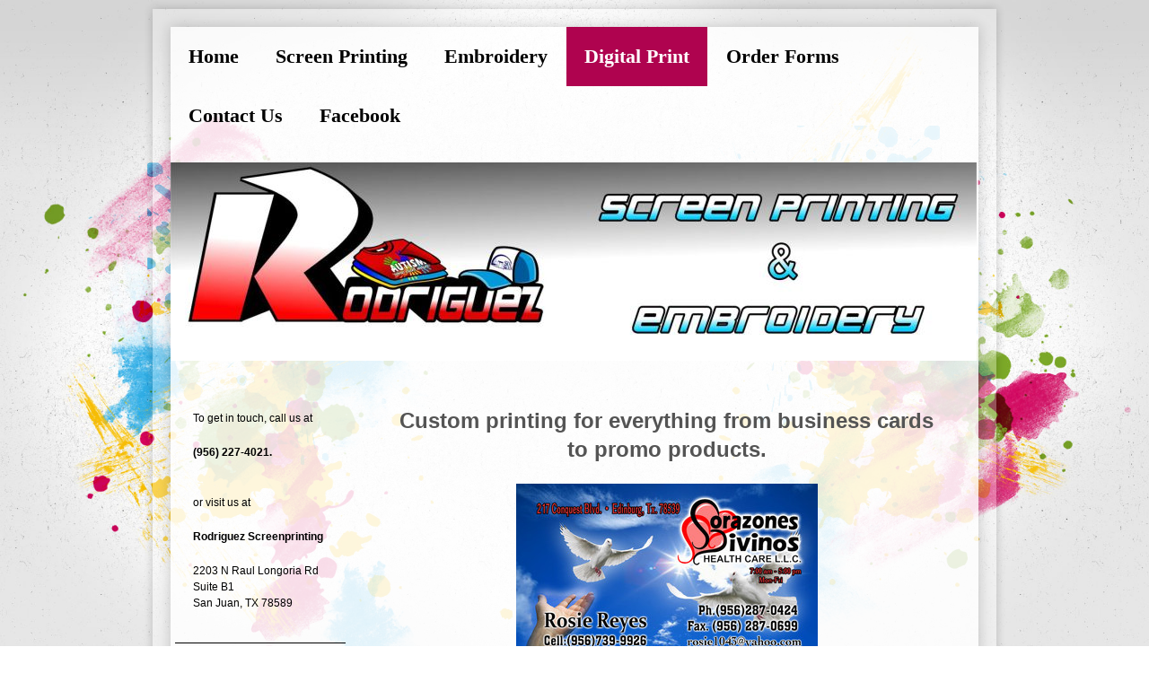

--- FILE ---
content_type: text/html; charset=UTF-8
request_url: https://www.rodriguezscreenprinting.com/digital-print/
body_size: 5352
content:
<!DOCTYPE html>
<html lang="en"  ><head prefix="og: http://ogp.me/ns# fb: http://ogp.me/ns/fb# business: http://ogp.me/ns/business#">
    <meta http-equiv="Content-Type" content="text/html; charset=utf-8"/>
    <meta name="generator" content="IONOS MyWebsite"/>
        
    <link rel="dns-prefetch" href="//cdn.initial-website.com/"/>
    <link rel="dns-prefetch" href="//203.mod.mywebsite-editor.com"/>
    <link rel="dns-prefetch" href="https://203.sb.mywebsite-editor.com/"/>
    <link rel="shortcut icon" href="//cdn.initial-website.com/favicon.ico"/>
        <title>Rodriguez Screenprinting - Digital Print</title>
    
    

<meta name="format-detection" content="telephone=no"/>
        <meta name="keywords" content="Directions"/>
            <meta name="description" content="Rodriguez Screenprinting, San Juan"/>
            <meta name="robots" content="index,follow"/>
        <link href="https://www.rodriguezscreenprinting.com/s/style/layout.css?1708021357" rel="stylesheet" type="text/css"/>
    <link href="https://www.rodriguezscreenprinting.com/s/style/main.css?1708021357" rel="stylesheet" type="text/css"/>
    <link href="//cdn.initial-website.com/app/cdn/min/group/web.css?1758547156484" rel="stylesheet" type="text/css"/>
<link href="//cdn.initial-website.com/app/cdn/min/moduleserver/css/en_US/common,facebook,shoppingbasket?1758547156484" rel="stylesheet" type="text/css"/>
    <link href="https://203.sb.mywebsite-editor.com/app/logstate2-css.php?site=697834819&amp;t=1765368883" rel="stylesheet" type="text/css"/>

<script type="text/javascript">
    /* <![CDATA[ */
var stagingMode = '';
    /* ]]> */
</script>
<script src="https://203.sb.mywebsite-editor.com/app/logstate-js.php?site=697834819&amp;t=1765368883"></script>

    <link href="https://www.rodriguezscreenprinting.com/s/style/print.css?1758547156484" rel="stylesheet" media="print" type="text/css"/>
    <script type="text/javascript">
    /* <![CDATA[ */
    var systemurl = 'https://203.sb.mywebsite-editor.com/';
    var webPath = '/';
    var proxyName = '';
    var webServerName = 'www.rodriguezscreenprinting.com';
    var sslServerUrl = 'https://www.rodriguezscreenprinting.com';
    var nonSslServerUrl = 'http://www.rodriguezscreenprinting.com';
    var webserverProtocol = 'http://';
    var nghScriptsUrlPrefix = '//203.mod.mywebsite-editor.com';
    var sessionNamespace = 'DIY_SB';
    var jimdoData = {
        cdnUrl:  '//cdn.initial-website.com/',
        messages: {
            lightBox: {
    image : 'Image',
    of: 'of'
}

        },
        isTrial: 0,
        pageId: 86507604    };
    var script_basisID = "697834819";

    diy = window.diy || {};
    diy.web = diy.web || {};

        diy.web.jsBaseUrl = "//cdn.initial-website.com/s/build/";

    diy.context = diy.context || {};
    diy.context.type = diy.context.type || 'web';
    /* ]]> */
</script>

<script type="text/javascript" src="//cdn.initial-website.com/app/cdn/min/group/web.js?1758547156484" crossorigin="anonymous"></script><script type="text/javascript" src="//cdn.initial-website.com/s/build/web.bundle.js?1758547156484" crossorigin="anonymous"></script><script src="//cdn.initial-website.com/app/cdn/min/moduleserver/js/en_US/common,facebook,shoppingbasket?1758547156484"></script>
<script type="text/javascript" src="https://cdn.initial-website.com/proxy/apps/ui11gu/resource/dependencies/"></script><script type="text/javascript">
                    if (typeof require !== 'undefined') {
                        require.config({
                            waitSeconds : 10,
                            baseUrl : 'https://cdn.initial-website.com/proxy/apps/ui11gu/js/'
                        });
                    }
                </script><script type="text/javascript" src="//cdn.initial-website.com/app/cdn/min/group/pfcsupport.js?1758547156484" crossorigin="anonymous"></script>    <meta property="og:type" content="business.business"/>
    <meta property="og:url" content="https://www.rodriguezscreenprinting.com/digital-print/"/>
    <meta property="og:title" content="Rodriguez Screenprinting - Digital Print"/>
            <meta property="og:description" content="Rodriguez Screenprinting, San Juan"/>
                <meta property="og:image" content="https://www.rodriguezscreenprinting.com/s/misc/logo.jpg?t=1760253454"/>
        <meta property="business:contact_data:country_name" content="United States"/>
    
    
    
    
    
    
    
    
</head>


<body class="body   cc-pagemode-default diy-market-en_US" data-pageid="86507604" id="page-86507604">
    
    <div class="diyw">
        <div class="diyweb">
<div id="diywebWrapper">
	<div id="diywebInnerWrapper">
		<div id="diywebHeaderContainer">
			<div id="diywebNavigation">
				<div class="webnavigation"><ul id="mainNav1" class="mainNav1"><li class="navTopItemGroup_1"><a data-page-id="86506904" href="https://www.rodriguezscreenprinting.com/" class="level_1"><span>Home</span></a></li><li class="navTopItemGroup_2"><a data-page-id="86507004" href="https://www.rodriguezscreenprinting.com/screen-printing/" class="level_1"><span>Screen Printing</span></a></li><li class="navTopItemGroup_3"><a data-page-id="86507304" href="https://www.rodriguezscreenprinting.com/embroidery/" class="level_1"><span>Embroidery</span></a></li><li class="navTopItemGroup_4"><a data-page-id="86507604" href="https://www.rodriguezscreenprinting.com/digital-print/" class="current level_1"><span>Digital Print</span></a></li><li class="navTopItemGroup_5"><a data-page-id="87024704" href="https://www.rodriguezscreenprinting.com/order-forms/" class="level_1"><span>Order Forms</span></a></li><li class="navTopItemGroup_6"><a data-page-id="86507504" href="https://www.rodriguezscreenprinting.com/contact-us/" class="level_1"><span>Contact Us</span></a></li><li class="navTopItemGroup_7"><a data-page-id="122390448" href="https://www.rodriguezscreenprinting.com/facebook/" class="level_1"><span>Facebook</span></a></li></ul></div>
			</div>
			<br class="clear"/>
			<div id="diywebHeader" class="center">
				
<style type="text/css" media="all">
.diyw div#emotion-header {
        max-width: 898px;
        max-height: 221px;
                background: #A0A0A0;
    }

.diyw div#emotion-header-title-bg {
    left: 0%;
    top: 20%;
    width: 100%;
    height: 17%;

    background-color: #FFFFFF;
    opacity: 0.50;
    filter: alpha(opacity = 50);
    display: none;}
.diyw img#emotion-header-logo {
    left: 1.56%;
    top: 0.50%;
    background: transparent;
            width: 21.71%;
        height: 49.32%;
                border: 1px solid #CCCCCC;
        padding: 0px;
                display: none;
    }

.diyw div#emotion-header strong#emotion-header-title {
    left: 5%;
    top: 20%;
    color: #000000;
    display: none;    font: normal normal 30px/120% Helvetica, 'Helvetica Neue', 'Trebuchet MS', sans-serif;
}

.diyw div#emotion-no-bg-container{
    max-height: 221px;
}

.diyw div#emotion-no-bg-container .emotion-no-bg-height {
    margin-top: 24.61%;
}
</style>
<div id="emotion-header" data-action="loadView" data-params="active" data-imagescount="1">
            <img src="https://www.rodriguezscreenprinting.com/s/img/emotionheader.jpg?1545150032.898px.221px" id="emotion-header-img" alt=""/>
            
        <div id="ehSlideshowPlaceholder">
            <div id="ehSlideShow">
                <div class="slide-container">
                                        <div style="background-color: #A0A0A0">
                            <img src="https://www.rodriguezscreenprinting.com/s/img/emotionheader.jpg?1545150032.898px.221px" alt=""/>
                        </div>
                                    </div>
            </div>
        </div>


        <script type="text/javascript">
        //<![CDATA[
                diy.module.emotionHeader.slideShow.init({ slides: [{"url":"https:\/\/www.rodriguezscreenprinting.com\/s\/img\/emotionheader.jpg?1545150032.898px.221px","image_alt":"","bgColor":"#A0A0A0"}] });
        //]]>
        </script>

    
                        <a href="https://www.rodriguezscreenprinting.com/">
        
                    <img id="emotion-header-logo" src="https://www.rodriguezscreenprinting.com/s/misc/logo.jpg?t=1760253455" alt=""/>
        
                    </a>
            
    
    
    
    <script type="text/javascript">
    //<![CDATA[
    (function ($) {
        function enableSvgTitle() {
                        var titleSvg = $('svg#emotion-header-title-svg'),
                titleHtml = $('#emotion-header-title'),
                emoWidthAbs = 898,
                emoHeightAbs = 221,
                offsetParent,
                titlePosition,
                svgBoxWidth,
                svgBoxHeight;

                        if (titleSvg.length && titleHtml.length) {
                offsetParent = titleHtml.offsetParent();
                titlePosition = titleHtml.position();
                svgBoxWidth = titleHtml.width();
                svgBoxHeight = titleHtml.height();

                                titleSvg.get(0).setAttribute('viewBox', '0 0 ' + svgBoxWidth + ' ' + svgBoxHeight);
                titleSvg.css({
                   left: Math.roundTo(100 * titlePosition.left / offsetParent.width(), 3) + '%',
                   top: Math.roundTo(100 * titlePosition.top / offsetParent.height(), 3) + '%',
                   width: Math.roundTo(100 * svgBoxWidth / emoWidthAbs, 3) + '%',
                   height: Math.roundTo(100 * svgBoxHeight / emoHeightAbs, 3) + '%'
                });

                titleHtml.css('visibility','hidden');
                titleSvg.css('visibility','visible');
            }
        }

        
            var posFunc = function($, overrideSize) {
                var elems = [], containerWidth, containerHeight;
                                    elems.push({
                        selector: '#emotion-header-title',
                        overrideSize: true,
                        horPos: 8,
                        vertPos: 23                    });
                    lastTitleWidth = $('#emotion-header-title').width();
                                                elems.push({
                    selector: '#emotion-header-title-bg',
                    horPos: 0,
                    vertPos: 24                });
                                
                containerWidth = parseInt('898');
                containerHeight = parseInt('221');

                for (var i = 0; i < elems.length; ++i) {
                    var el = elems[i],
                        $el = $(el.selector),
                        pos = {
                            left: el.horPos,
                            top: el.vertPos
                        };
                    if (!$el.length) continue;
                    var anchorPos = $el.anchorPosition();
                    anchorPos.$container = $('#emotion-header');

                    if (overrideSize === true || el.overrideSize === true) {
                        anchorPos.setContainerSize(containerWidth, containerHeight);
                    } else {
                        anchorPos.setContainerSize(null, null);
                    }

                    var pxPos = anchorPos.fromAnchorPosition(pos),
                        pcPos = anchorPos.toPercentPosition(pxPos);

                    var elPos = {};
                    if (!isNaN(parseFloat(pcPos.top)) && isFinite(pcPos.top)) {
                        elPos.top = pcPos.top + '%';
                    }
                    if (!isNaN(parseFloat(pcPos.left)) && isFinite(pcPos.left)) {
                        elPos.left = pcPos.left + '%';
                    }
                    $el.css(elPos);
                }

                // switch to svg title
                enableSvgTitle();
            };

                        var $emotionImg = jQuery('#emotion-header-img');
            if ($emotionImg.length > 0) {
                // first position the element based on stored size
                posFunc(jQuery, true);

                // trigger reposition using the real size when the element is loaded
                var ehLoadEvTriggered = false;
                $emotionImg.one('load', function(){
                    posFunc(jQuery);
                    ehLoadEvTriggered = true;
                                        diy.module.emotionHeader.slideShow.start();
                                    }).each(function() {
                                        if(this.complete || typeof this.complete === 'undefined') {
                        jQuery(this).load();
                    }
                });

                                noLoadTriggeredTimeoutId = setTimeout(function() {
                    if (!ehLoadEvTriggered) {
                        posFunc(jQuery);
                    }
                    window.clearTimeout(noLoadTriggeredTimeoutId)
                }, 5000);//after 5 seconds
            } else {
                jQuery(function(){
                    posFunc(jQuery);
                });
            }

                        if (jQuery.isBrowser && jQuery.isBrowser.ie8) {
                var longTitleRepositionCalls = 0;
                longTitleRepositionInterval = setInterval(function() {
                    if (lastTitleWidth > 0 && lastTitleWidth != jQuery('#emotion-header-title').width()) {
                        posFunc(jQuery);
                    }
                    longTitleRepositionCalls++;
                    // try this for 5 seconds
                    if (longTitleRepositionCalls === 5) {
                        window.clearInterval(longTitleRepositionInterval);
                    }
                }, 1000);//each 1 second
            }

            }(jQuery));
    //]]>
    </script>

    </div>

			</div>
		</div>
		<div id="diywebMainContent">
			<div id="diywebSidebar">
				<div id="diywebSubNavigation">
					<div class="webnavigation"></div>
				</div>
				<div id="diywebSubContent">

					<div id="matrix_73489004" class="sortable-matrix" data-matrixId="73489004"><div class="n module-type-text diyfeLiveArea "> <p>To get in touch, call us at</p>
<p><strong>(956) 227-4021.</strong></p>
<p> <strong><br/></strong>or visit us at</p>
<p><strong>Rodriguez Screenprinting</strong></p>
<p>2203 N Raul Longoria Rd<br/>
Suite B1<br/>
San Juan, TX 78589</p> </div><div class="n module-type-hr diyfeLiveArea "> <div style="padding: 0px 0px">
    <div class="hr"></div>
</div>
 </div><div class="n module-type-hr diyfeLiveArea "> <div style="padding: 0px 0px">
    <div class="hr"></div>
</div>
 </div><div class="n module-type-header diyfeLiveArea "> <h2><span class="diyfeDecoration">Get Connected!</span></h2> </div><div class="n module-type-text diyfeLiveArea "> <p>Like me on Facebook to stay in touch and find out about special promotions or events!</p> </div><div class="n module-type-remoteModule-facebook diyfeLiveArea ">             <div id="modul_514163904_content"><div id="NGH514163904_main">
    <div class="facebook-content">
        <a class="fb-share button" href="https://www.facebook.com/sharer.php?u=https%3A%2F%2Fwww.rodriguezscreenprinting.com%2Fdigital-print%2F">
    <img src="https://www.rodriguezscreenprinting.com/proxy/static/mod/facebook/files/img/facebook-share-icon.png"/> Share</a>    </div>
</div>
</div><script>/* <![CDATA[ */var __NGHModuleInstanceData514163904 = __NGHModuleInstanceData514163904 || {};__NGHModuleInstanceData514163904.server = 'http://203.mod.mywebsite-editor.com';__NGHModuleInstanceData514163904.data_web = {};var m = mm[514163904] = new Facebook(514163904,3354504,'facebook');if (m.initView_main != null) m.initView_main();/* ]]> */</script>
         </div></div>

				</div>
			</div>

		</div>
		<div id="diywebMainContentCenter">

			
        <div id="content_area">
        	<div id="content_start"></div>
        	
        
        <div id="matrix_73489804" class="sortable-matrix" data-matrixId="73489804"><div class="n module-type-text diyfeLiveArea "> <p style="text-align: center;"> </p>
<p style="text-align: center;"><span style="font-size:24px;"><strong><span style="background-image:initial;background-position:initial;background-size:initial;background-repeat:initial;background-attachment:initial;background-origin:initial;background-clip:initial;"><span style="color:#545454;"><span style="font-family:arial,sans-serif;">Custom printing for everything from business cards</span></span></span></strong></span></p>
<p style="text-align: center;"><span style="font-size:24px;"><strong><span style="background-image:initial;background-position:initial;background-size:initial;background-repeat:initial;background-attachment:initial;background-origin:initial;background-clip:initial;"><span style="color:#545454;"><span style="font-family:arial,sans-serif;">to promo products.</span></span></span></strong></span></p> </div><div class="n module-type-imageSubtitle diyfeLiveArea "> <div class="clearover imageSubtitle" id="imageSubtitle-515387604">
    <div class="align-container align-center" style="max-width: 336px">
        <a class="imagewrapper" href="https://www.rodriguezscreenprinting.com/s/cc_images/cache_453533404.jpg?t=1359056556" rel="lightbox[515387604]">
            <img id="image_453533404" src="https://www.rodriguezscreenprinting.com/s/cc_images/cache_453533404.jpg?t=1359056556" alt="" style="max-width: 336px; height:auto"/>
        </a>

        
    </div>

</div>

<script type="text/javascript">
//<![CDATA[
jQuery(function($) {
    var $target = $('#imageSubtitle-515387604');

    if ($.fn.swipebox && Modernizr.touch) {
        $target
            .find('a[rel*="lightbox"]')
            .addClass('swipebox')
            .swipebox();
    } else {
        $target.tinyLightbox({
            item: 'a[rel*="lightbox"]',
            cycle: false,
            hideNavigation: true
        });
    }
});
//]]>
</script>
 </div><div class="n module-type-imageSubtitle diyfeLiveArea "> <div class="clearover imageSubtitle" id="imageSubtitle-515388904">
    <div class="align-container align-center" style="max-width: 240px">
        <a class="imagewrapper" href="https://www.rodriguezscreenprinting.com/s/cc_images/cache_453542104.jpg?t=1359056680" rel="lightbox[515388904]">
            <img id="image_453542104" src="https://www.rodriguezscreenprinting.com/s/cc_images/cache_453542104.jpg?t=1359056680" alt="" style="max-width: 240px; height:auto"/>
        </a>

        
    </div>

</div>

<script type="text/javascript">
//<![CDATA[
jQuery(function($) {
    var $target = $('#imageSubtitle-515388904');

    if ($.fn.swipebox && Modernizr.touch) {
        $target
            .find('a[rel*="lightbox"]')
            .addClass('swipebox')
            .swipebox();
    } else {
        $target.tinyLightbox({
            item: 'a[rel*="lightbox"]',
            cycle: false,
            hideNavigation: true
        });
    }
});
//]]>
</script>
 </div></div>
        
        
        </div>

		</div>
		<br clear="all"/>
	</div>

</div>
<div id="diywebFooterWrap">
	<div id="diywebFooter">
		<div id="diywebFooterCenter" class="center">
			<div id="contentfooter">
    <div class="leftrow">
                        <a rel="nofollow" href="javascript:window.print();">
                    <img class="inline" height="14" width="18" src="//cdn.initial-website.com/s/img/cc/printer.gif" alt=""/>
                    Print                </a> <span class="footer-separator">|</span>
                <a href="https://www.rodriguezscreenprinting.com/sitemap/">Sitemap</a>
                        <br/> © Rodriguez Screenprinting
            </div>
    <script type="text/javascript">
        window.diy.ux.Captcha.locales = {
            generateNewCode: 'Generate new code',
            enterCode: 'Please enter the code'
        };
        window.diy.ux.Cap2.locales = {
            generateNewCode: 'Generate new code',
            enterCode: 'Please enter the code'
        };
    </script>
    <div class="rightrow">
                    <span class="loggedout">
                <a rel="nofollow" id="login" href="https://login.1and1-editor.com/697834819/www.rodriguezscreenprinting.com/us?pageId=86507604">
                    Login                </a>
            </span>
                <p><a class="diyw switchViewWeb" href="javascript:switchView('desktop');">Web View</a><a class="diyw switchViewMobile" href="javascript:switchView('mobile');">Mobile View</a></p>
                <span class="loggedin">
            <a rel="nofollow" id="logout" href="https://203.sb.mywebsite-editor.com/app/cms/logout.php">Logout</a> <span class="footer-separator">|</span>
            <a rel="nofollow" id="edit" href="https://203.sb.mywebsite-editor.com/app/697834819/86507604/">Edit page</a>
        </span>
    </div>
</div>
            <div id="loginbox" class="hidden">
                <script type="text/javascript">
                    /* <![CDATA[ */
                    function forgotpw_popup() {
                        var url = 'https://password.1and1.com/xml/request/RequestStart';
                        fenster = window.open(url, "fenster1", "width=600,height=400,status=yes,scrollbars=yes,resizable=yes");
                        // IE8 doesn't return the window reference instantly or at all.
                        // It may appear the call failed and fenster is null
                        if (fenster && fenster.focus) {
                            fenster.focus();
                        }
                    }
                    /* ]]> */
                </script>
                                <img class="logo" src="//cdn.initial-website.com/s/img/logo.gif" alt="IONOS" title="IONOS"/>

                <div id="loginboxOuter"></div>
            </div>
        


			<br clear="all"/>
		</div>
	</div>
</div>
</div>    </div>

    
    </body>


<!-- rendered at Sun, 12 Oct 2025 03:17:35 -0400 -->
</html>


--- FILE ---
content_type: text/css
request_url: https://www.rodriguezscreenprinting.com/s/style/layout.css?1708021357
body_size: 2047
content:

body 
{
	margin-top: 0;
	margin-right: 0;
	margin-bottom: 0;
	margin-left: 0;
	padding-top: 0;
	padding-right: 0;
	padding-bottom: 0;
	padding-left: 0;
	background-repeat: no-repeat;
	background-position: center 0;
	background-attachment: fixed;
	background-color: #ffffff;
	height: 100%;
}

body .diyw 
{
	font-family: Arial, Helvetica, sans-serif;
}


.diyw #mainNav1 a, .diyw #mainNav2 a, .diyw #mainNav3 a {
	white-space: normal;
	word-wrap: break-word;
}

.diyw .clearover:before, .diyw .clearover:after {
	content: "";
	display: table;
}

.diyw .clearover:after {
	clear: both;
}

.diyw .clearover {
	zoom: 1;
}
.diyw .diyweb a {
    color: #AF034F
}
.diyw #diywebWrapper {
	width: 940px;
	margin-top: 0;
	margin-right: auto;
	margin-bottom: 20px;
	margin-left: auto;
	background-repeat: no-repeat;
	background-position: 0 0;
	padding-top: 0;
	margin-top: 10px;
	padding-right: 0;
	padding-bottom: 50px;
	padding-left: 0;
	background-color: rgba(255,255,255,0.3);
	box-shadow: 0 0 10px rgba(0,0,0,0.2);
}

.diyw #diywebInnerWrapper {
	position: relative;
	top: 20px;
	margin: auto;
	width: 900px;
	background-color: #fff;
	background-color: rgba(255,255,255,0.8);
	box-shadow: 0 0 15px rgba(0,0,0,0.2);
}


.diyw #diywebNavigation {
	margin-top: 0;
	margin-right: 0;
	margin-bottom: 1px;
	margin-left: 0;
	overflow: hidden;
	width: 100%;
}

.diyw #diywebNavigation ul, .diyw #diywebNavigation ul li {
	margin-top: 0;
	margin-right: 0;
	margin-bottom: 0;
	margin-left: 0;
	padding-top: 0;
	padding-right: 0;
	padding-bottom: 0;
	padding-left: 0;
	float: left;
	list-style: none;
}

.diyw #diywebNavigation ul {
	float: none;
	clear: both;
}

.diyw #diywebNavigation ul li a {
	font-family: "Century Gothic";
	font-weight: bold;
	font-size: 22px;
	text-decoration: none;
	padding-top: 20px;
	padding-right: 20px;
	padding-bottom: 20px;
	padding-left: 20px;
	display: inline-block;
	color: #000000;
	margin-top: 0;
	margin-right: 1px;
	margin-bottom: 0;
	margin-left: 0;
	max-width: 800px
}

.diyw #diywebNavigation ul li a:hover, .diyw #diywebNavigation ul li a.current {
	background-color: #af034f;
	color: #ffffff;
}

.diyw #diywebMainContent {
	margin-top: 20px;
	margin-right: 0;
	margin-bottom: 0;
	margin-left: 0;
}

.diyw #diywebSidebar {
	width: 200px;
	float: left;
	margin-top: 10px;
	margin-right: 0;
	margin-bottom: 0;
	margin-left: 0;
}

.diyw #diywebSubNavigation ul, .diyw #diywebSubNavigation ul li {
	list-style: none;
	margin-top: 0;
	margin-right: 0;
	margin-bottom: 0;
	margin-left: 0;
	padding-top: 0;
	padding-right: 0;
	padding-bottom: 0;
	padding-left: 0;
}

.diyw #diywebSubNavigation ul.mainNav2 li {
	padding-top: 1px;
	padding-right: 0;
	padding-bottom: 1px;
	padding-left: 0;
}

.diyw #diywebSubNavigation ul.mainNav2 > li > a {
	background-color: #333333;
	display: block;
	color: #ffffff;
	text-decoration: none;
	font-family: "Century Gothic";
	font-weight: bold;
	padding-top: 7px;
	padding-right: 20px;
	padding-bottom: 7px;
	padding-left: 20px;
}

.diyw #diywebSubNavigation ul.mainNav2 > li > a.current, .diyw #diywebSubNavigation ul.mainNav2 > li > a:hover {
	background-color: #af034f;
}

.diyw #diywebSubNavigation ul.mainNav3 li {
	border-bottom-width: 1px;
	border-bottom-style: solid;
	border-bottom-color: #c7c7c7;
	padding-top: 1px;
	padding-right: 0;
	padding-bottom: 1px;
	padding-left: 0;
}

.diyw #diywebSubNavigation ul.mainNav3 li a {
	font-family: Arial, Helvetica, sans-serif;
	font-size: 14px;
	color: #333;
	text-decoration: none;
	padding-top: 5px;
	padding-right: 0;
	padding-bottom: 3px;
	padding-left: 20px;
	display: block;
	background-image: url("https://www.rodriguezscreenprinting.com/s/img/arrow.png");
	background-repeat: no-repeat;
	background-position: 7px 10px;
	background-color: transparent;
	background-attachment: scroll;
}

.diyw #diywebSubNavigation ul.mainNav3 li a:hover, .diyw #diywebSubNavigation ul.mainNav3 li a.current {
	color: #AF034F;
}

/* HACK: the emotion header needs a width to behave correctly */
.diyw #emotion-header {
    width: 100%;
}

.diyw #diywebMainContentCenter {
	float: left;
	width: 645px;
	margin-top: 0;
	margin-right: 0;
	margin-bottom: 0;
	margin-left: 30px;
}

.diyw p {
	font-size: 12px;
	line-height: 150%;
}

.diyw .clearover:before, .diyw .clearover:after {
	content: "";
	display: table;
}

.diyw .clearover:after {
	clear: both;
}

.diyw .clearover {
	zoom: 1;
}

.diyw .imgleft {
	float: left;
	margin-top: 0;
	margin-right: 5px;
	margin-bottom: 5px;
	margin-left: 0;
}

.diyw .imgright {
	float: right;
	margin-top: 0;
	margin-right: 0;
	margin-bottom: 5px;
	margin-left: 5px;
}

.diyw h1, .diyw h2, .diyw h3 {
	margin-top: 0;
	margin-right: 0;
	margin-bottom: 0;
	margin-left: 0;
	padding-top: 0;
	padding-right: 0;
	padding-bottom: 0;
	padding-left: 0;
}

.diyw h1 {
	font-size: 38px;
	line-height: 120%;
	font-family: "Century Gothic";
	font-weight: bold;
	letter-spacing: -2px;
}

.diyw h2 {
	font-family: "Century Gothic";
	font-weight: bold;
	font-size: 18px;
}

.diyw #content_area .module_content p {
	padding-top: 0;
	padding-right: 10px;
	padding-bottom: 0;
	padding-left: 10px;
}

.diyw #diywebMainContentCenter div.n {
	margin-top: 0;
	margin-right: 0;
	margin-bottom: 0;
	margin-left: 0;
	display: block;
}

.diyw #diywebMainContentCenter div.n p {
	padding-top: 5px;
	padding-right: 10px;
	padding-bottom: 5px;
	padding-left: 10px;
}


.diyw #diywebMainContentCenter div.n div .caption {
	color: #333333;
	font-family: Arial, Helvetica, sans-serif;
	font-size: 11px;
	padding-top: 0;
	padding-right: 5px;
	padding-bottom: 5px;
	padding-left: 5px;
}

.diyw #diywebMainContentCenter div.n .clearover {
	padding-top: 10px;
	padding-right: 0;
	padding-bottom: 10px;
	padding-left: 0;
}

.diyw #diywebMainContentCenter div.n .clearover p {
	padding-top: 0;
	padding-right: 0;
	padding-bottom: 0;
	padding-left: 0;
	margin-top: 0;
	margin-right: 0;
	margin-bottom: 0;
	margin-left: 0;
}

.diyw #diywebMainContentCenter div.n .clearover .imgleft {
	margin-top: 3px;
	margin-right: 10px;
	margin-bottom: 0;
	margin-left: 0;
}

.diyw #diywebMainContentCenter div.n table td {
	color: #000000;
	font-family: Arial, Helvetica, sans-serif;
	font-size: 12px;
}

.diyw #diywebMainContentCenter div.n > p {
	margin-top: 0;
	margin-right: 0;
	margin-bottom: 0;
	margin-left: 0;
}

.diyw div.hr {
	border-bottom-width: 1px;
	border-bottom-style: solid;
	border-bottom-color: #000000;
	margin-top: 20px;
	margin-right: 0;
	margin-bottom: 20px;
	margin-left: 0;
	clear: both;
}

.diyw #diywebSubContent {
	margin-top: 20px;
	margin-right: 0;
	margin-bottom: 0;
	margin-left: 0;
}

.diyw #diywebSubContent h1 {
	font-size: 16px;
	color: #4aa6d6;
	box-shadow: inset 10px -1px 0 #4AA6D6;
	background-repeat: no-repeat;
	background-position: 0 0;
	font-weight: bold;
	padding-top: 7px;
	padding-right: 0;
	padding-bottom: 11px;
	padding-left: 15px;
	letter-spacing: 0;
	margin-top: 0;
	margin-right: 0;
	margin-bottom: 10px;
	margin-left: 0;
}

.diyw #diywebSubContent h2, .diyw #diywebSubContent h3 {
	color: #af034f;
	font-size: 14px;
	margin-top: 0;
	margin-right: 0;
	margin-bottom: 0;
	margin-left: 20px;
}

.diyw #diywebSubContent p {
	padding-top: 0;
	padding-right: 0;
	padding-bottom: 0;
	padding-left: 0;
	margin-top: 0;
	margin-right: 0;
	margin-bottom: 20px;
	margin-left: 20px;
}

.diyw #diywebFooterWrap {
	background-repeat: no-repeat;
	background-position: center 0;
	display: block;
	height: 110px;
}

.diyw #diywebFooter {
	background-color: #333333;
	position: relative;
	display: block;
	padding-top: 0;
	padding-right: 0;
	padding-left: 0;
}

.diyw #diywebFooterCenter {
	width: 880px;
	margin-top: 0;
	margin-right: auto;
	margin-bottom: 0;
	margin-left: auto;
	font-size: 12px;
}

.diyw #diywebFooter .leftrow {
	color: #ffffff;
	float: left;
	padding-top: 17px;
	padding-right: 0;
	padding-bottom: 0;
	padding-left: 0;
	width: 500px;
}

.diyw #diywebFooter .rightrow {
	color: #ffffff;
	float: right;
	padding-top: 17px;
	padding-right: 0;
	padding-bottom: 0;
	padding-left: 0;
}

.diyw #diywebFooter .leftrow a, .diyw #diywebFooter .rightrow a {
	display: inline-block;
	color: #ffffff;
	text-decoration: none;
	font-size: 12px;
}

.diyw #diywebFooter .leftrow a:hover, .diyw #diywebFooter .rightrow a:hover {
	text-decoration: underline;
}

.diyw #diywebFooter .leftrow a[href$="sitemap/"] {
	background-image: url("https://www.rodriguezscreenprinting.com/s/img/sitemap.png");
	background-repeat: no-repeat;
	background-position: 0 0;
	padding-top: 11px;
	padding-right: 0;
	padding-bottom: 11px;
	padding-left: 43px;
	margin-top: 0;
	margin-right: 0;
	margin-bottom: 10px;
	margin-left: 0;
}

.diyw #diywebFooter .leftrow a[href="javascript:window.print();"] {
	padding-top: 11px;
	padding-right: 0;
	padding-bottom: 11px;
	padding-left: 43px;
	background-image: url("https://www.rodriguezscreenprinting.com/s/img/print.png");
	background-repeat: no-repeat;
	background-position: 0 0;
	margin-top: 0;
	margin-right: 10px;
	margin-bottom: 0;
	margin-left: 0;
}

.diyw #diywebFooter .leftrow a[href="javascript:window.print();"] img {
	display: none;
}

.diyw #diywebFooter .rightrow a#login, .diyw #diywebFooter .rightrow a#logout {
	background-image: url("https://www.rodriguezscreenprinting.com/s/img/login.png");
	background-repeat: no-repeat;
	background-position: 0 0;
	padding-top: 11px;
	padding-right: 0;
	padding-bottom: 11px;
	padding-left: 43px;
	margin-top: 0;
	margin-right: 10px;
	margin-bottom: 0;
	margin-left: 0;
}

.diyw #diywebFooter #homepage {
	padding-top: 0;
	padding-right: 0;
	padding-bottom: 0;
	padding-left: 0;
}

.diyw div.n {
	clear: both;
}

.diyw .lightboxData {
	display: none;
}

--- FILE ---
content_type: text/css
request_url: https://www.rodriguezscreenprinting.com/s/style/main.css?1708021357
body_size: 50
content:
.body { background-image: url(https://www.rodriguezscreenprinting.com/s/img/background.jpg?1744337951);background-repeat: repeat;background-position: center top;background-size: cover;-ms-behavior: url(/c/htc/backgroundsize.min.htc); } 